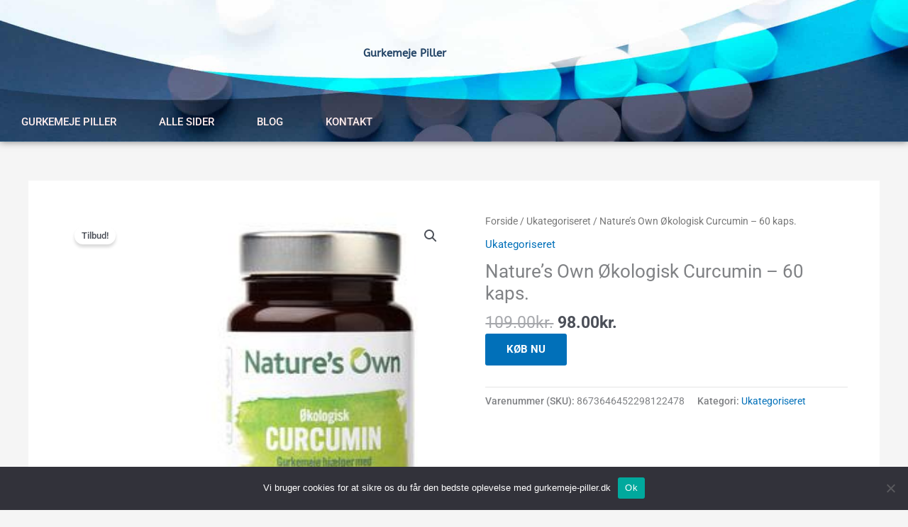

--- FILE ---
content_type: text/css; charset=UTF-8
request_url: https://gurkemeje-piller.dk/wp-content/uploads/elementor/css/post-429.css?ver=1768562142
body_size: 634
content:
.elementor-429 .elementor-element.elementor-element-8883977:not(.elementor-motion-effects-element-type-background), .elementor-429 .elementor-element.elementor-element-8883977 > .elementor-motion-effects-container > .elementor-motion-effects-layer{background-image:url("https://gurkemeje-piller.dk/wp-content/uploads/2021/06/header.jpg");background-position:bottom center;background-size:cover;}.elementor-429 .elementor-element.elementor-element-8883977 > .elementor-container{min-height:200px;}.elementor-429 .elementor-element.elementor-element-8883977{box-shadow:0px 0px 10px 0px rgba(0,0,0,0.5);transition:background 0.3s, border 0.3s, border-radius 0.3s, box-shadow 0.3s;}.elementor-429 .elementor-element.elementor-element-8883977 > .elementor-background-overlay{transition:background 0.3s, border-radius 0.3s, opacity 0.3s;}.elementor-widget-hfe-site-title .elementor-heading-title, .elementor-widget-hfe-site-title .hfe-heading a{font-family:var( --e-global-typography-primary-font-family ), Sans-serif;font-weight:var( --e-global-typography-primary-font-weight );}.elementor-widget-hfe-site-title .hfe-heading-text{color:var( --e-global-color-primary );}.elementor-widget-hfe-site-title .hfe-icon i{color:var( --e-global-color-primary );}.elementor-widget-hfe-site-title .hfe-icon svg{fill:var( --e-global-color-primary );}.elementor-429 .elementor-element.elementor-element-0845b87 .hfe-heading{text-align:center;}.elementor-429 .elementor-element.elementor-element-0845b87 > .elementor-widget-container{margin:0px 0px 50px 0px;}.elementor-429 .elementor-element.elementor-element-0845b87 .elementor-heading-title, .elementor-429 .elementor-element.elementor-element-0845b87 .hfe-heading a{font-family:"ABeeZee", Sans-serif;font-weight:600;}.elementor-429 .elementor-element.elementor-element-0845b87 .hfe-heading-text{color:#244567;}.elementor-429 .elementor-element.elementor-element-0845b87 .hfe-icon i{color:#244567;}.elementor-429 .elementor-element.elementor-element-0845b87 .hfe-icon svg{fill:#244567;}.elementor-429 .elementor-element.elementor-element-5f3fcd8{margin-top:-50px;margin-bottom:0px;}.elementor-widget-navigation-menu .menu-item a.hfe-menu-item.elementor-button{background-color:var( --e-global-color-accent );font-family:var( --e-global-typography-accent-font-family ), Sans-serif;font-weight:var( --e-global-typography-accent-font-weight );}.elementor-widget-navigation-menu .menu-item a.hfe-menu-item.elementor-button:hover{background-color:var( --e-global-color-accent );}.elementor-widget-navigation-menu a.hfe-menu-item, .elementor-widget-navigation-menu a.hfe-sub-menu-item{font-family:var( --e-global-typography-primary-font-family ), Sans-serif;font-weight:var( --e-global-typography-primary-font-weight );}.elementor-widget-navigation-menu .menu-item a.hfe-menu-item, .elementor-widget-navigation-menu .sub-menu a.hfe-sub-menu-item{color:var( --e-global-color-text );}.elementor-widget-navigation-menu .menu-item a.hfe-menu-item:hover,
								.elementor-widget-navigation-menu .sub-menu a.hfe-sub-menu-item:hover,
								.elementor-widget-navigation-menu .menu-item.current-menu-item a.hfe-menu-item,
								.elementor-widget-navigation-menu .menu-item a.hfe-menu-item.highlighted,
								.elementor-widget-navigation-menu .menu-item a.hfe-menu-item:focus{color:var( --e-global-color-accent );}.elementor-widget-navigation-menu .hfe-nav-menu-layout:not(.hfe-pointer__framed) .menu-item.parent a.hfe-menu-item:before,
								.elementor-widget-navigation-menu .hfe-nav-menu-layout:not(.hfe-pointer__framed) .menu-item.parent a.hfe-menu-item:after{background-color:var( --e-global-color-accent );}.elementor-widget-navigation-menu .hfe-nav-menu-layout:not(.hfe-pointer__framed) .menu-item.parent .sub-menu .hfe-has-submenu-container a:after{background-color:var( --e-global-color-accent );}.elementor-widget-navigation-menu .hfe-pointer__framed .menu-item.parent a.hfe-menu-item:before,
								.elementor-widget-navigation-menu .hfe-pointer__framed .menu-item.parent a.hfe-menu-item:after{border-color:var( --e-global-color-accent );}
							.elementor-widget-navigation-menu .sub-menu li a.hfe-sub-menu-item,
							.elementor-widget-navigation-menu nav.hfe-dropdown li a.hfe-sub-menu-item,
							.elementor-widget-navigation-menu nav.hfe-dropdown li a.hfe-menu-item,
							.elementor-widget-navigation-menu nav.hfe-dropdown-expandible li a.hfe-menu-item,
							.elementor-widget-navigation-menu nav.hfe-dropdown-expandible li a.hfe-sub-menu-item{font-family:var( --e-global-typography-accent-font-family ), Sans-serif;font-weight:var( --e-global-typography-accent-font-weight );}.elementor-429 .elementor-element.elementor-element-8551ee0 .menu-item a.hfe-menu-item{padding-left:30px;padding-right:30px;}.elementor-429 .elementor-element.elementor-element-8551ee0 .menu-item a.hfe-sub-menu-item{padding-left:calc( 30px + 20px );padding-right:30px;}.elementor-429 .elementor-element.elementor-element-8551ee0 .hfe-nav-menu__layout-vertical .menu-item ul ul a.hfe-sub-menu-item{padding-left:calc( 30px + 40px );padding-right:30px;}.elementor-429 .elementor-element.elementor-element-8551ee0 .hfe-nav-menu__layout-vertical .menu-item ul ul ul a.hfe-sub-menu-item{padding-left:calc( 30px + 60px );padding-right:30px;}.elementor-429 .elementor-element.elementor-element-8551ee0 .hfe-nav-menu__layout-vertical .menu-item ul ul ul ul a.hfe-sub-menu-item{padding-left:calc( 30px + 80px );padding-right:30px;}.elementor-429 .elementor-element.elementor-element-8551ee0 .menu-item a.hfe-menu-item, .elementor-429 .elementor-element.elementor-element-8551ee0 .menu-item a.hfe-sub-menu-item{padding-top:15px;padding-bottom:15px;}.elementor-429 .elementor-element.elementor-element-8551ee0 ul.sub-menu{width:220px;}.elementor-429 .elementor-element.elementor-element-8551ee0 .sub-menu a.hfe-sub-menu-item,
						 .elementor-429 .elementor-element.elementor-element-8551ee0 nav.hfe-dropdown li a.hfe-menu-item,
						 .elementor-429 .elementor-element.elementor-element-8551ee0 nav.hfe-dropdown li a.hfe-sub-menu-item,
						 .elementor-429 .elementor-element.elementor-element-8551ee0 nav.hfe-dropdown-expandible li a.hfe-menu-item,
						 .elementor-429 .elementor-element.elementor-element-8551ee0 nav.hfe-dropdown-expandible li a.hfe-sub-menu-item{padding-top:15px;padding-bottom:15px;}.elementor-429 .elementor-element.elementor-element-8551ee0 .hfe-nav-menu__toggle{margin:0 auto;}.elementor-429 .elementor-element.elementor-element-8551ee0 a.hfe-menu-item, .elementor-429 .elementor-element.elementor-element-8551ee0 a.hfe-sub-menu-item{font-family:"Roboto", Sans-serif;font-size:15px;font-weight:500;text-transform:uppercase;}.elementor-429 .elementor-element.elementor-element-8551ee0 .menu-item a.hfe-menu-item, .elementor-429 .elementor-element.elementor-element-8551ee0 .sub-menu a.hfe-sub-menu-item{color:#FFEEEE;}.elementor-429 .elementor-element.elementor-element-8551ee0 .sub-menu,
								.elementor-429 .elementor-element.elementor-element-8551ee0 nav.hfe-dropdown,
								.elementor-429 .elementor-element.elementor-element-8551ee0 nav.hfe-dropdown-expandible,
								.elementor-429 .elementor-element.elementor-element-8551ee0 nav.hfe-dropdown .menu-item a.hfe-menu-item,
								.elementor-429 .elementor-element.elementor-element-8551ee0 nav.hfe-dropdown .menu-item a.hfe-sub-menu-item{background-color:#244567;}.elementor-429 .elementor-element.elementor-element-8551ee0 .sub-menu li.menu-item:not(:last-child),
						.elementor-429 .elementor-element.elementor-element-8551ee0 nav.hfe-dropdown li.menu-item:not(:last-child),
						.elementor-429 .elementor-element.elementor-element-8551ee0 nav.hfe-dropdown-expandible li.menu-item:not(:last-child){border-bottom-style:solid;border-bottom-color:#c4c4c4;border-bottom-width:1px;}.elementor-429 .elementor-element.elementor-element-8551ee0 div.hfe-nav-menu-icon{color:#FFFFFF;}.elementor-429 .elementor-element.elementor-element-8551ee0 div.hfe-nav-menu-icon svg{fill:#FFFFFF;}

--- FILE ---
content_type: text/css; charset=UTF-8
request_url: https://gurkemeje-piller.dk/wp-content/uploads/elementor/css/post-724.css?ver=1768562142
body_size: -212
content:
.elementor-724 .elementor-element.elementor-element-cacd885:not(.elementor-motion-effects-element-type-background), .elementor-724 .elementor-element.elementor-element-cacd885 > .elementor-motion-effects-container > .elementor-motion-effects-layer{background-color:#244567;}.elementor-724 .elementor-element.elementor-element-cacd885 > .elementor-container{max-width:500px;}.elementor-724 .elementor-element.elementor-element-cacd885{transition:background 0.3s, border 0.3s, border-radius 0.3s, box-shadow 0.3s;}.elementor-724 .elementor-element.elementor-element-cacd885 > .elementor-background-overlay{transition:background 0.3s, border-radius 0.3s, opacity 0.3s;}.elementor-widget-divider{--divider-color:var( --e-global-color-secondary );}.elementor-widget-divider .elementor-divider__text{color:var( --e-global-color-secondary );font-family:var( --e-global-typography-secondary-font-family ), Sans-serif;font-weight:var( --e-global-typography-secondary-font-weight );}.elementor-widget-divider.elementor-view-stacked .elementor-icon{background-color:var( --e-global-color-secondary );}.elementor-widget-divider.elementor-view-framed .elementor-icon, .elementor-widget-divider.elementor-view-default .elementor-icon{color:var( --e-global-color-secondary );border-color:var( --e-global-color-secondary );}.elementor-widget-divider.elementor-view-framed .elementor-icon, .elementor-widget-divider.elementor-view-default .elementor-icon svg{fill:var( --e-global-color-secondary );}.elementor-724 .elementor-element.elementor-element-25d5503{--divider-border-style:solid;--divider-color:#0E2135;--divider-border-width:5px;}.elementor-724 .elementor-element.elementor-element-25d5503 .elementor-divider-separator{width:100%;}.elementor-724 .elementor-element.elementor-element-25d5503 .elementor-divider{padding-block-start:0px;padding-block-end:0px;}

--- FILE ---
content_type: text/css; charset=UTF-8
request_url: https://gurkemeje-piller.dk/wp-content/cache/min/1/wp-content/plugins/datafeedr-comparison-sets/css/style.css?ver=1768562143
body_size: 889
content:
.dfrcs_loading{height:72px;width:100%;display:block;background-color:#fafafa;background-image:url(../../../../../../../plugins/datafeedr-comparison-sets/images/loading.gif);background-repeat:no-repeat;background-position:20px center;margin:0 0 30px 0}.dfrcs_loading:after{content:"Finding the best prices on the web...";padding:0 0 0 72px;margin:0;line-height:72px;font-family:"Roboto",sans-serif;font-size:17px;padding-top:10px;padding-bottom:10px;font-weight:400;color:#999}.dfrcs{margin:0;padding:0;clear:both}.dfrcs h2{margin-bottom:10px}.dfrcs ul.dfrcs_compset{margin:0;padding:0;list-style-type:none;color:#333;border-top:1px solid #efefef}.dfrcs ul.dfrcs_compset li{margin:0;padding:0;border-bottom:1px solid #efefef;background-color:#fff;background-image:none;transition:background-color 0.5s ease;list-style:none!important}.dfrcs ul.dfrcs_compset li:last-child{border-bottom:1px solid #efefef}.dfrcs ul.dfrcs_compset li:hover+li{border-bottom:1px solid #dcdcdc}.dfrcs ul.dfrcs_compset li:hover{background-color:#fbfbfb;border-color:#dcdcdc}.dfrcs ul.dfrcs_compset li a{padding:8px 0;border:0;box-shadow:none;color:rgba(0,146,203,.6)!important;text-decoration:none}.dfrcs ul.dfrcs_compset li a .item{text-transform:none;text-decoration:none;border:0;color:inherit;height:76px;margin:0;display:-webkit-flex;display:-ms-flexbox;display:flex;-webkit-flex-flow:row nowrap;-ms-flex-flow:row nowrap;flex-flow:row nowrap;-webkit-align-items:center;-ms-flex-align:center;align-items:center;-webkit-justify-content:center;-ms-flex-pack:center;justify-content:center}.dfrcs ul.dfrcs_compset li a .item div{background-color:inherit;margin:0;padding:0}.dfrcs ul.dfrcs_compset li a .item div img{margin:0;padding:0;display:block;box-shadow:none;border:0}.dfrcs ul.dfrcs_compset li a div,.dfrcs ul.dfrcs_compset li a .item div{font-family:"Roboto",sans-serif;font-weight:400;line-height:1.3em;font-size:.95em}.dfrcs ul.dfrcs_compset li a .item div,.dfrcs ul.dfrcs_compset li a .item div img{text-align:center;margin-left:auto;margin-right:auto}.dfrcs ul.dfrcs_compset li a .item div.dfrcs_image,.dfrcs ul.dfrcs_compset li a .item div.dfrcs_logo,.dfrcs ul.dfrcs_compset li a .item div.dfrcs_price,.dfrcs ul.dfrcs_compset li a .item div.dfrcs_link{font-family:"Roboto",sans-serif;font-size:17px}.dfrcs ul.dfrcs_compset li a .item div.dfrcs_image{-webkit-flex:1 1 60px;-ms-flex:1 1 60px;flex:1 1 60px;-webkit-order:0;-ms-flex-order:0;order:0}.dfrcs ul.dfrcs_compset li a .item div.dfrcs_image img{max-width:60px;max-height:60px;border:0}.dfrcs ul.dfrcs_compset li a .item div.dfrcs_logo{-webkit-flex:1 1 160px;-ms-flex:1 1 160px;flex:1 1 160px;-webkit-order:0;-ms-flex-order:0;order:0;text-align:left;font-weight:700;color:#009688}.dfrcs ul.dfrcs_compset li a .item div.dfrcs_logo img{display:inline}.dfrcs ul.dfrcs_compset li a .item div.dfrcs_logo span{display:none}.dfrcs ul.dfrcs_compset li a .item div.dfrcs_logo.dfrcs_missing_logo span{display:inline}.dfrcs ul.dfrcs_compset li a .item div.dfrcs_logo.dfrcs_missing_logo img{display:none}.dfrcs ul.dfrcs_compset li a .item div.dfrcs_logo img{max-width:150px;max-height:40px;float:left}.dfrcs ul.dfrcs_compset li a .item div.dfrcs_price{text-align:left;font-weight:400;color:#009688;-webkit-flex:1 1 100px;-ms-flex:1 1 100px;flex:1 1 100px;-webkit-order:0;-ms-flex-order:0;order:0;text-decoration:none}.dfrcs ul.dfrcs_compset li a .item div.dfrcs_price .usedprice{display:block;font-size:80%}.dfrcs ul.dfrcs_compset li a .item div.dfrcs_price .usedprice .amount{white-space:nowrap}.dfrcs ul.dfrcs_compset li a .item div.dfrcs_price .usedprice_label{color:#666;font-weight:700;text-transform:uppercase}.dfrcs ul.dfrcs_compset li:hover div.dfrcs_price .amount{text-decoration:none}.dfrcs ul.dfrcs_compset li a .item div.dfrcs_price ins,.dfrcs ul.dfrcs_compset li a .item div.dfrcs_price del{background:inherit;text-decoration:none}.dfrcs ul.dfrcs_compset li a .item div.dfrcs_price del{opacity:.5;color:#8F908F;font-weight:400;text-decoration:line-through}.dfrcs ul.dfrcs_compset li a .item div.dfrcs_price ins{font-weight:700;color:#009688}.dfrcs ul.dfrcs_compset li a .item div.dfrcs_link{-webkit-flex:1 1 auto;-ms-flex:1 1 auto;flex:1 1 auto;-webkit-order:0;-ms-flex-order:0;order:0}.dfrcs ul.dfrcs_compset li a .item div.dfrcs_link .dfrcs_action{text-decoration:none;color:#fff;background-color:#009688;text-align:center;letter-spacing:.05em;border:none;border-radius:2px;display:inline-block;height:2.5em;line-height:2.5em;outline:0;padding:0 2rem;text-transform:uppercase;vertical-align:middle;font-size:.8em;font-weight:700;white-space:nowrap}.dfrcs ul.dfrcs_compset li a .dfrcs_promo{text-align:left;color:rgb(144,144,144)!important;font-size:15px;margin:0;padding:8px;background-color:inherit;font-family:"Roboto",sans-serif;font-weight:100}@media screen and (max-width:565px){.dfrcs ul.dfrcs_compset li a .item div.dfrcs_image,.dfrcs ul.dfrcs_compset li a .item div.dfrcs_logo,.dfrcs ul.dfrcs_compset li a .item div.dfrcs_price,.dfrcs ul.dfrcs_compset li a .item div.dfrcs_link{font-family:"Roboto",sans-serif;font-size:15px}.dfrcs ul.dfrcs_compset li a .dfrcs_promo{font-size:13px}}@media screen and (max-width:565px){.dfrcs ul.dfrcs_compset li a .item div.dfrcs_price del,.dfrcs ul.dfrcs_compset li a .item div.dfrcs_price ins{display:block}.dfrcs ul.dfrcs_compset li a .item div.dfrcs_image{display:none}.dfrcs ul.dfrcs_compset li a .item div.dfrcs_logo img{width:100px;height:auto}}@media screen and (max-width:460px){.dfrcs ul.dfrcs_compset li a .item div.dfrcs_image,.dfrcs ul.dfrcs_compset li a .item div.dfrcs_logo,.dfrcs ul.dfrcs_compset li a .item div.dfrcs_price,.dfrcs ul.dfrcs_compset li a .item div.dfrcs_link{font-family:"Roboto",sans-serif;font-size:14px}.dfrcs ul.dfrcs_compset li a .dfrcs_promo{font-size:12px}}@media screen and (max-width:350px){.dfrcs ul.dfrcs_compset li a .item div.dfrcs_link{display:none}}.dfrcs .dfrcs_compset_actions{background-color:#f5f5f5;color:rgba(51,51,51,.5);font-family:"Roboto",sans-serif;font-weight:400;line-height:1.1em;text-decoration:none;padding:6px;border:1px solid #D9D9D9;margin:0 0 20px 0}.dfrcs .dfrcs_compset_actions strong,.dfrcs .dfrcs_compset_actions a{font-size:13px}.dfrcs .dfrcs_compset_actions a.action{text-decoration:none;border:0;color:rgba(0,146,203,.6)!important;margin-left:8px;box-shadow:none}.dfrcs .dfrcs_compset_actions a.action:hover{color:rgba(0,146,203,1)}.dfrcs_compset_debug{background-color:#f7f7f7;padding:8px;margin:10px 0 0 0;border:0;box-shadow:none}.dfrcs_compset_debug pre{font-family:Inconsolata,monospace;overflow:auto!important;width:100%;max-height:600px;font-size:12px;word-wrap:normal!important;word-break:normal!important;white-space:pre!important;background-color:#f7f7f7;margin:0 0 0 1%;border:0;box-shadow:none;padding:0 0 14px 0;line-height:1.3em;background-image:none}.dfrcs_compset_debug pre strong{font-size:12px}.dfrcs_compset_debug pre a{color:rgba(0,146,203,.6)}.dfrcs_last_updated{text-align:right;font-size:11px;font-family:"Roboto",sans-serif;color:rgba(0,0,0,.35);margin-top:3px;margin-bottom:30px}.dfrcs_removed{background-color:#fce8e8!important;transition:background-color 0.5s ease;display:none}.dfrcs_product_actions{display:none;padding:2px 10px;margin-bottom:10px;background-color:rgba(0,0,0,.02);font-size:12px;font-family:"Roboto",sans-serif}.dfrcs_product_actions a{color:#0e95ff;text-decoration:none}.dfrcs_product_actions a:hover{color:#0e95ff;text-decoration:underline}.dfrcs .dfrcs_no_results_message{padding-bottom:1em}.dfrcs .dfrcs_amazon_disclaimer{color:#666;font-size:12px!important;margin:10px}.dfrcs .dfrcs_amazon_disclaimer summary>span{text-decoration:underline}.dfrcs .dfrcs_amazon_disclaimer p{margin-top:4px}

--- FILE ---
content_type: text/css; charset=UTF-8
request_url: https://gurkemeje-piller.dk/wp-content/cache/min/1/wp-content/uploads/elementor/google-fonts/css/abeezee.css?ver=1768562143
body_size: -228
content:
@font-face{font-display:swap;font-family:'ABeeZee';font-style:italic;font-weight:400;src:url(https://gurkemeje-piller.dk/wp-content/uploads/elementor/google-fonts/fonts/abeezee-esdt31xsg-6aglen2tcunj8dkpe.woff2) format('woff2');unicode-range:U+0100-02BA,U+02BD-02C5,U+02C7-02CC,U+02CE-02D7,U+02DD-02FF,U+0304,U+0308,U+0329,U+1D00-1DBF,U+1E00-1E9F,U+1EF2-1EFF,U+2020,U+20A0-20AB,U+20AD-20C0,U+2113,U+2C60-2C7F,U+A720-A7FF}@font-face{font-display:swap;font-family:'ABeeZee';font-style:italic;font-weight:400;src:url(https://gurkemeje-piller.dk/wp-content/uploads/elementor/google-fonts/fonts/abeezee-esdt31xsg-6aglen2tcukp8d.woff2) format('woff2');unicode-range:U+0000-00FF,U+0131,U+0152-0153,U+02BB-02BC,U+02C6,U+02DA,U+02DC,U+0304,U+0308,U+0329,U+2000-206F,U+20AC,U+2122,U+2191,U+2193,U+2212,U+2215,U+FEFF,U+FFFD}@font-face{font-display:swap;font-family:'ABeeZee';font-style:normal;font-weight:400;src:url(https://gurkemeje-piller.dk/wp-content/uploads/elementor/google-fonts/fonts/abeezee-esdr31xsg-6aglen2tukkich.woff2) format('woff2');unicode-range:U+0100-02BA,U+02BD-02C5,U+02C7-02CC,U+02CE-02D7,U+02DD-02FF,U+0304,U+0308,U+0329,U+1D00-1DBF,U+1E00-1E9F,U+1EF2-1EFF,U+2020,U+20A0-20AB,U+20AD-20C0,U+2113,U+2C60-2C7F,U+A720-A7FF}@font-face{font-display:swap;font-family:'ABeeZee';font-style:normal;font-weight:400;src:url(https://gurkemeje-piller.dk/wp-content/uploads/elementor/google-fonts/fonts/abeezee-esdr31xsg-6aglen2twkka.woff2) format('woff2');unicode-range:U+0000-00FF,U+0131,U+0152-0153,U+02BB-02BC,U+02C6,U+02DA,U+02DC,U+0304,U+0308,U+0329,U+2000-206F,U+20AC,U+2122,U+2191,U+2193,U+2212,U+2215,U+FEFF,U+FFFD}

--- FILE ---
content_type: text/javascript; charset=UTF-8
request_url: https://gurkemeje-piller.dk/wp-content/cache/min/1/wp-content/plugins/header-footer-elementor/inc/js/frontend.js?ver=1722954397
body_size: 2224
content:
(function($){var WidgethfeSearchButton=function($scope,$){if('undefined'==typeof $scope)
return;var $input=$scope.find("input.hfe-search-form__input");var $clear=$scope.find("button#clear");var $clear_with_button=$scope.find("button#clear-with-button");var $search_button=$scope.find(".hfe-search-submit");var $toggle_search=$scope.find(".hfe-search-icon-toggle input");$scope.find('.hfe-search-icon-toggle').on('click',function(){$scope.find(".hfe-search-form__input").trigger('focus')});$scope.find(".hfe-search-form__input").on('focus',function(){$scope.find(".hfe-search-button-wrapper").addClass("hfe-input-focus")});$scope.find(".hfe-search-form__input").blur(function(){$scope.find(".hfe-search-button-wrapper").removeClass("hfe-input-focus")});$search_button.on('touchstart click',function(){$input.submit()});$toggle_search.css('padding-right',$toggle_search.next().outerWidth()+'px');$input.on('keyup',function(){$clear.style=(this.value.length)?$clear.css('visibility','visible'):$clear.css('visibility','hidden');$clear_with_button.style=(this.value.length)?$clear_with_button.css('visibility','visible'):$clear_with_button.css('visibility','hidden');$clear_with_button.css('right',$search_button.outerWidth()+'px')});$clear.on("click",function(){this.style=$clear.css('visibility','hidden');$input.value=""});$clear_with_button.on("click",function(){this.style=$clear_with_button.css('visibility','hidden');$input.value=""})};var WidgethfeNavMenuHandler=function($scope,$){if('undefined'==typeof $scope)
return;var id=$scope.data('id');var wrapper=$scope.find('.elementor-widget-hfe-nav-menu ');var layout=$('.elementor-element-'+id+' .hfe-nav-menu').data('layout');var flyout_data=$('.elementor-element-'+id+' .hfe-flyout-wrapper').data('flyout-class');var last_item=$('.elementor-element-'+id+' .hfe-nav-menu').data('last-item');var last_item_flyout=$('.elementor-element-'+id+' .hfe-flyout-wrapper').data('last-item');var menu_items_links=$('.elementor-element-'+id+' .hfe-nav-menu nav li a');var menu_items_links_flyout=$('.elementor-element-'+id+' .hfe-flyout-wrapper li a');if(menu_items_links.length>0){_handle_current_menu_item_class(menu_items_links)}
if(menu_items_links_flyout.length>0){_handle_current_menu_item_class(menu_items_links_flyout)}
$('div.hfe-has-submenu-container').removeClass('sub-menu-active');_toggleClick(id);_handlePolylangSwitcher($scope);_handleSinglePageMenu(id,layout);if('horizontal'!==layout){_eventClick(id)}else if('horizontal'===layout&&window.matchMedia("( max-width: 767px )").matches){_eventClick(id)}else if('horizontal'===layout&&window.matchMedia("( max-width: 1024px )").matches){_eventClick(id)}
$('.elementor-element-'+id+' .hfe-flyout-trigger .hfe-nav-menu-icon').off('click keyup').on('click keyup',function(){_openMenu(id)});$('.elementor-element-'+id+' .hfe-flyout-close').off('click keyup').on('click keyup',function(){_closeMenu(id)});$('.elementor-element-'+id+' .hfe-flyout-overlay').off('click').on('click',function(){_closeMenu(id)});$scope.find('.sub-menu').each(function(){var parent=$(this).closest('.menu-item');$scope.find(parent).addClass('parent-has-child');$scope.find(parent).removeClass('parent-has-no-child')});if(('cta'==last_item||'cta'==last_item_flyout)&&'expandible'!=layout){$('.elementor-element-'+id+' li.menu-item:last-child a.hfe-menu-item').parent().addClass('elementor-button-wrapper');$('.elementor-element-'+id+' li.menu-item:last-child a.hfe-menu-item').addClass('elementor-button')}
_borderClass(id);$(window).on('resize',function(){if('horizontal'!==layout){_eventClick(id)}else if('horizontal'===layout&&window.matchMedia("( max-width: 767px )").matches){_eventClick(id)}else if('horizontal'===layout&&window.matchMedia("( max-width: 1024px )").matches){_eventClick(id)}
if('horizontal'==layout&&window.matchMedia("( min-width: 977px )").matches){$('.elementor-element-'+id+' div.hfe-has-submenu-container').next().css('position','absolute')}
if('expandible'==layout||'flyout'==layout){_toggleClick(id)}else if('vertical'==layout||'horizontal'==layout){if(window.matchMedia("( max-width: 767px )").matches&&($('.elementor-element-'+id).hasClass('hfe-nav-menu__breakpoint-tablet')||$('.elementor-element-'+id).hasClass('hfe-nav-menu__breakpoint-mobile'))){_toggleClick(id)}else if(window.matchMedia("( max-width: 1024px )").matches&&$('.elementor-element-'+id).hasClass('hfe-nav-menu__breakpoint-tablet')){_toggleClick(id)}}
_borderClass(id)});$scope.find('.parent-has-child .hfe-has-submenu-container a').attr('aria-haspopup','true');$scope.find('.parent-has-child .hfe-has-submenu-container a').attr('aria-expanded','false');var hef_navmenu_toggle=$scope.find('.hfe-nav-menu__toggle');hef_navmenu_toggle.attr('aria-haspopup','true');hef_navmenu_toggle.attr('aria-expanded','false');if(window.matchMedia("( max-width: 1024px )").matches&&$('.elementor-element-'+id).hasClass('hfe-nav-menu__breakpoint-tablet')){hef_navmenu_toggle.find('i').attr('aria-hidden','false')}
if(window.matchMedia("( max-width: 768px )").matches&&$('.elementor-element-'+id).hasClass('hfe-nav-menu__breakpoint-mobile')){hef_navmenu_toggle.find('i').attr('aria-hidden','false')}
$(document).trigger('hfe_nav_menu_init',id);$('.elementor-element-'+id+' div.hfe-has-submenu-container').on('keyup',function(e){var $this=$(this);if($this.parent().hasClass('menu-active')){$this.parent().removeClass('menu-active');$this.parent().next().find('ul').css({'visibility':'hidden','opacity':'0','height':'0'});$this.parent().prev().find('ul').css({'visibility':'hidden','opacity':'0','height':'0'});$this.parent().next().find('div.hfe-has-submenu-container').removeClass('sub-menu-active');$this.parent().prev().find('div.hfe-has-submenu-container').removeClass('sub-menu-active')}else{$this.parent().next().find('ul').css({'visibility':'hidden','opacity':'0','height':'0'});$this.parent().prev().find('ul').css({'visibility':'hidden','opacity':'0','height':'0'});$this.parent().next().find('div.hfe-has-submenu-container').removeClass('sub-menu-active');$this.parent().prev().find('div.hfe-has-submenu-container').removeClass('sub-menu-active');$this.parent().siblings().find('.hfe-has-submenu-container a').attr('aria-expanded','false');$this.parent().next().removeClass('menu-active');$this.parent().prev().removeClass('menu-active');event.preventDefault();$this.parent().addClass('menu-active');if('horizontal'!==layout){$this.addClass('sub-menu-active')}
$this.find('a').attr('aria-expanded','true');$this.next().css({'visibility':'visible','opacity':'1','height':'auto'});if('horizontal'!==layout){$this.next().css('position','relative')}else if('horizontal'===layout&&window.matchMedia("( max-width: 767px )").matches&&($('.elementor-element-'+id).hasClass('hfe-nav-menu__breakpoint-tablet')||$('.elementor-element-'+id).hasClass('hfe-nav-menu__breakpoint-mobile'))){$this.next().css('position','relative')}else if('horizontal'===layout&&window.matchMedia("( max-width: 1024px )").matches){if($('.elementor-element-'+id).hasClass('hfe-nav-menu__breakpoint-tablet')){$this.next().css('position','relative')}else if($('.elementor-element-'+id).hasClass('hfe-nav-menu__breakpoint-mobile')||$('.elementor-element-'+id).hasClass('hfe-nav-menu__breakpoint-none')){$this.next().css('position','absolute')}}}});$('.elementor-element-'+id+' li.menu-item').on('keyup',function(e){var $this=$(this);$this.next().find('a').attr('aria-expanded','false');$this.prev().find('a').attr('aria-expanded','false');$this.next().find('ul').css({'visibility':'hidden','opacity':'0','height':'0'});$this.prev().find('ul').css({'visibility':'hidden','opacity':'0','height':'0'});$this.siblings().removeClass('menu-active');$this.next().find('div.hfe-has-submenu-container').removeClass('sub-menu-active');$this.prev().find('div.hfe-has-submenu-container').removeClass('sub-menu-active')})};function _handle_current_menu_item_class(layout_links){layout_links.each(function(){var $this=$(this);if($this.is('[href*="#"]')){var menu_item_parent=$this.parent();menu_item_parent.removeClass('current-menu-item current-menu-ancestor');$this.click(function(){var current_index=menu_item_parent.index(),parent_element=$this.closest('ul');parent_element.find('li').not(':eq('+current_index+')').removeClass('current-menu-item current-menu-ancestor');menu_item_parent.addClass('current-menu-item current-menu-ancestor')})}})}
function _openMenu(id){var flyout_content=$('#hfe-flyout-content-id-'+id);var layout=$('#hfe-flyout-content-id-'+id).data('layout');var layout_type=$('#hfe-flyout-content-id-'+id).data('flyout-type');var wrap_width=flyout_content.width()+'px';var container=$('.elementor-element-'+id+' .hfe-flyout-container .hfe-side.hfe-flyout-'+layout);$('.elementor-element-'+id+' .hfe-flyout-overlay').fadeIn(100);if('left'==layout){$('body').css('margin-left','0');container.css('left','0');if('push'==layout_type){$('body').addClass('hfe-flyout-animating').css({position:'absolute',width:'100%','margin-left':wrap_width,'margin-right':'auto'})}
container.addClass('hfe-flyout-show')}else{$('body').css('margin-right','0');container.css('right','0');if('push'==layout_type){$('body').addClass('hfe-flyout-animating').css({position:'absolute',width:'100%','margin-left':'-'+wrap_width,'margin-right':'auto',})}
container.addClass('hfe-flyout-show')}}
function _closeMenu(id){var flyout_content=$('#hfe-flyout-content-id-'+id);var layout=$('#hfe-flyout-content-id-'+id).data('layout');var wrap_width=flyout_content.width()+'px';var layout_type=$('#hfe-flyout-content-id-'+id).data('flyout-type');var container=$('.elementor-element-'+id+' .hfe-flyout-container .hfe-side.hfe-flyout-'+layout);$('.elementor-element-'+id+' .hfe-flyout-overlay').fadeOut(100);if('left'==layout){container.css('left','-'+wrap_width);if('push'==layout_type){$('body').css({position:'','margin-left':'','margin-right':'',});setTimeout(function(){$('body').removeClass('hfe-flyout-animating').css({width:'',})})}
container.removeClass('hfe-flyout-show')}else{container.css('right','-'+wrap_width);if('push'==layout_type){$('body').css({position:'','margin-right':'','margin-left':'',});setTimeout(function(){$('body').removeClass('hfe-flyout-animating').css({width:'',})})}
container.removeClass('hfe-flyout-show')}}
function _eventClick(id){var layout=$('.elementor-element-'+id+' .hfe-nav-menu').data('layout');$('.elementor-element-'+id+' div.hfe-has-submenu-container').off('click').on('click',function(event){var $this=$(this);if($('.elementor-element-'+id).hasClass('hfe-link-redirect-child')){if($this.hasClass('sub-menu-active')){if(!$this.next().hasClass('sub-menu-open')){$this.find('a').attr('aria-expanded','false');if('horizontal'!==layout){event.preventDefault();$this.next().css('position','relative')}else if('horizontal'===layout&&window.matchMedia("( max-width: 767px )").matches&&($('.elementor-element-'+id).hasClass('hfe-nav-menu__breakpoint-tablet')||$('.elementor-element-'+id).hasClass('hfe-nav-menu__breakpoint-mobile'))){event.preventDefault();$this.next().css('position','relative')}else if('horizontal'===layout&&window.matchMedia("( max-width: 1024px )").matches&&($('.elementor-element-'+id).hasClass('hfe-nav-menu__breakpoint-tablet')||$('.elementor-element-'+id).hasClass('hfe-nav-menu__breakpoint-mobile'))){event.preventDefault();$this.next().css('position','relative')}
$this.removeClass('sub-menu-active');$this.nextAll('.sub-menu').removeClass('sub-menu-open');$this.nextAll('.sub-menu').css({'visibility':'hidden','opacity':'0','height':'0'});$this.nextAll('.sub-menu').css({'transition':'none'})}else{$this.find('a').attr('aria-expanded','false');$this.removeClass('sub-menu-active');$this.nextAll('.sub-menu').removeClass('sub-menu-open');$this.nextAll('.sub-menu').css({'visibility':'hidden','opacity':'0','height':'0'});$this.nextAll('.sub-menu').css({'transition':'none'});if('horizontal'!==layout){$this.next().css('position','relative')}else if('horizontal'===layout&&window.matchMedia("( max-width: 767px )").matches&&($('.elementor-element-'+id).hasClass('hfe-nav-menu__breakpoint-tablet')||$('.elementor-element-'+id).hasClass('hfe-nav-menu__breakpoint-mobile'))){$this.next().css('position','relative')}else if('horizontal'===layout&&window.matchMedia("( max-width: 1024px )").matches&&($('.elementor-element-'+id).hasClass('hfe-nav-menu__breakpoint-tablet')||$('.elementor-element-'+id).hasClass('hfe-nav-menu__breakpoint-mobile'))){$this.next().css('position','absolute')}}}else{$this.find('a').attr('aria-expanded','true');if('horizontal'!==layout){event.preventDefault();$this.next().css('position','relative')}else if('horizontal'===layout&&window.matchMedia("( max-width: 767px )").matches&&($('.elementor-element-'+id).hasClass('hfe-nav-menu__breakpoint-tablet')||$('.elementor-element-'+id).hasClass('hfe-nav-menu__breakpoint-mobile'))){event.preventDefault();$this.next().css('position','relative')}else if('horizontal'===layout&&window.matchMedia("( max-width: 1024px )").matches){event.preventDefault();if($('.elementor-element-'+id).hasClass('hfe-nav-menu__breakpoint-tablet')){$this.next().css('position','relative')}else if($('.elementor-element-'+id).hasClass('hfe-nav-menu__breakpoint-mobile')||$('.elementor-element-'+id).hasClass('hfe-nav-menu__breakpoint-none')){$this.next().css('position','absolute')}}
$this.addClass('sub-menu-active');$this.nextAll('.sub-menu').addClass('sub-menu-open');$this.nextAll('.sub-menu').css({'visibility':'visible','opacity':'1','height':'auto'});$this.nextAll('.sub-menu').css({'transition':'0.3s ease'})}}});$('.elementor-element-'+id+' .hfe-menu-toggle').off('click keyup').on('click keyup',function(event){var $this=$(this);if($this.parent().parent().hasClass('menu-active')){event.preventDefault();$this.parent().parent().removeClass('menu-active');$this.parent().parent().next().css({'visibility':'hidden','opacity':'0','height':'0'});if('horizontal'!==layout){$this.parent().parent().next().css('position','relative')}else if('horizontal'===layout&&window.matchMedia("( max-width: 767px )").matches&&($('.elementor-element-'+id).hasClass('hfe-nav-menu__breakpoint-tablet')||$('.elementor-element-'+id).hasClass('hfe-nav-menu__breakpoint-mobile'))){$this.parent().parent().next().css('position','relative')}else if('horizontal'===layout&&window.matchMedia("( max-width: 1024px )").matches){if($('.elementor-element-'+id).hasClass('hfe-nav-menu__breakpoint-tablet')){$this.parent().parent().next().css('position','relative')}else if($('.elementor-element-'+id).hasClass('hfe-nav-menu__breakpoint-mobile')||$('.elementor-element-'+id).hasClass('hfe-nav-menu__breakpoint-none')){$this.parent().parent().next().css('position','absolute')}}}else{event.preventDefault();$this.parent().parent().addClass('menu-active');$this.parent().parent().next().css({'visibility':'visible','opacity':'1','height':'auto'});if('horizontal'!==layout){$this.parent().parent().next().css('position','relative')}else if('horizontal'===layout&&window.matchMedia("( max-width: 767px )").matches&&($('.elementor-element-'+id).hasClass('hfe-nav-menu__breakpoint-tablet')||$('.elementor-element-'+id).hasClass('hfe-nav-menu__breakpoint-mobile'))){$this.parent().parent().next().css('position','relative')}else if('horizontal'===layout&&window.matchMedia("( max-width: 1024px )").matches){if($('.elementor-element-'+id).hasClass('hfe-nav-menu__breakpoint-tablet')){$this.parent().parent().next().css('position','relative')}else if($('.elementor-element-'+id).hasClass('hfe-nav-menu__breakpoint-mobile')||$('.elementor-element-'+id).hasClass('hfe-nav-menu__breakpoint-none')){$this.parent().parent().next().css('position','absolute')}}}})}
function _borderClass(id){var last_item=$('.elementor-element-'+id+' .hfe-nav-menu').data('last-item');var last_item_flyout=$('.elementor-element-'+id+' .hfe-flyout-wrapper').data('last-item');var layout=$('.elementor-element-'+id+' .hfe-nav-menu').data('layout');$('.elementor-element-'+id+' nav').removeClass('hfe-dropdown');if(window.matchMedia("( max-width: 767px )").matches){if($('.elementor-element-'+id).hasClass('hfe-nav-menu__breakpoint-mobile')||$('.elementor-element-'+id).hasClass('hfe-nav-menu__breakpoint-tablet')){$('.elementor-element-'+id+' nav').addClass('hfe-dropdown');if(('cta'==last_item||'cta'==last_item_flyout)&&'expandible'!=layout){$('.elementor-element-'+id+' li.menu-item:last-child a.hfe-menu-item').parent().removeClass('elementor-button-wrapper');$('.elementor-element-'+id+' li.menu-item:last-child a.hfe-menu-item').removeClass('elementor-button')}}else{$('.elementor-element-'+id+' nav').removeClass('hfe-dropdown');if(('cta'==last_item||'cta'==last_item_flyout)&&'expandible'!=layout){$('.elementor-element-'+id+' li.menu-item:last-child a.hfe-menu-item').parent().addClass('elementor-button-wrapper');$('.elementor-element-'+id+' li.menu-item:last-child a.hfe-menu-item').addClass('elementor-button')}}}else if(window.matchMedia("( max-width: 1024px )").matches){if($('.elementor-element-'+id).hasClass('hfe-nav-menu__breakpoint-tablet')){$('.elementor-element-'+id+' nav').addClass('hfe-dropdown');if(('cta'==last_item||'cta'==last_item_flyout)&&'expandible'!=layout){$('.elementor-element-'+id+' li.menu-item:last-child a.hfe-menu-item').parent().removeClass('elementor-button-wrapper');$('.elementor-element-'+id+' li.menu-item:last-child a.hfe-menu-item').removeClass('elementor-button')}}else{$('.elementor-element-'+id+' nav').removeClass('hfe-dropdown');if(('cta'==last_item||'cta'==last_item_flyout)&&'expandible'!=layout){$('.elementor-element-'+id+' li.menu-item:last-child a.hfe-menu-item').parent().addClass('elementor-button-wrapper');$('.elementor-element-'+id+' li.menu-item:last-child a.hfe-menu-item').addClass('elementor-button')}}}else{var $parent_element=$('.elementor-element-'+id);$parent_element.find('nav').removeClass('hfe-dropdown');if(('cta'==last_item||'cta'==last_item_flyout)&&'expandible'!=layout){$parent_element.find('li.menu-item:last-child a.hfe-menu-item').parent().addClass('elementor-button-wrapper');$parent_element.find('li.menu-item:last-child a.hfe-menu-item').addClass('elementor-button')}}
var layout=$('.elementor-element-'+id+' .hfe-nav-menu').data('layout');if('expandible'==layout){if(('cta'==last_item||'cta'==last_item_flyout)&&'expandible'!=layout){$('.elementor-element-'+id+' li.menu-item:last-child a.hfe-menu-item').parent().removeClass('elementor-button-wrapper');$('.elementor-element-'+id+' li.menu-item:last-child a.hfe-menu-item').removeClass('elementor-button')}}}
function _toggleClick(id){if($('.elementor-element-'+id+' .hfe-nav-menu__toggle').hasClass('hfe-active-menu-full-width')){$('.elementor-element-'+id+' .hfe-nav-menu__toggle').next().css('left','0');var width=$('.elementor-element-'+id).closest('.elementor-section').outerWidth();var sec_pos=$('.elementor-element-'+id).closest('.elementor-section').offset().left-$('.elementor-element-'+id+' .hfe-nav-menu__toggle').next().offset().left;$('.elementor-element-'+id+' .hfe-nav-menu__toggle').next().css('width',width+'px');$('.elementor-element-'+id+' .hfe-nav-menu__toggle').next().css('left',sec_pos+'px')}
$('.elementor-element-'+id+' .hfe-nav-menu__toggle').off('click keyup').on('click keyup',function(event){var $this=$(this);var $selector=$this.next();if($this.hasClass('hfe-active-menu')){var layout=$('.elementor-element-'+id+' .hfe-nav-menu').data('layout');var full_width=$selector.data('full-width');var toggle_icon=$('.elementor-element-'+id+' nav').data('toggle-icon');$('.elementor-element-'+id).find('.hfe-nav-menu-icon').html(toggle_icon);$this.removeClass('hfe-active-menu');$this.attr('aria-expanded','false');if('yes'==full_width){$this.removeClass('hfe-active-menu-full-width');$selector.css('width','auto');$selector.css('left','0');$selector.css('z-index','0')}}else{var layout=$('.elementor-element-'+id+' .hfe-nav-menu').data('layout');var full_width=$selector.data('full-width');var close_icon=$('.elementor-element-'+id+' nav').data('close-icon');$('.elementor-element-'+id).find('.hfe-nav-menu-icon').html(close_icon);$this.addClass('hfe-active-menu');$this.attr('aria-expanded','true');if('yes'==full_width){$this.addClass('hfe-active-menu-full-width');var width=$('.elementor-element-'+id).closest('.elementor-section').outerWidth();var sec_pos=$('.elementor-element-'+id).closest('.elementor-section').offset().left-$selector.offset().left;$selector.css('width',width+'px');$selector.css('left',sec_pos+'px');$selector.css('z-index','9999')}}
if($('.elementor-element-'+id+' nav').hasClass('menu-is-active')){$('.elementor-element-'+id+' nav').removeClass('menu-is-active')}else{$('.elementor-element-'+id+' nav').addClass('menu-is-active')}})}
function _handleSinglePageMenu(id,layout){$('.elementor-element-'+id+' ul.hfe-nav-menu li a').on('click',function(){var $this=$(this);var link=$this.attr('href');var linkValue='';if(link.includes('#')){var index=link.indexOf('#');linkValue=link.slice(index+1)}
if(linkValue.length>0){if('expandible'==layout){$('.elementor-element-'+id+' .hfe-nav-menu__toggle').trigger("click");if($this.hasClass('hfe-sub-menu-item')){$('.elementor-element-'+id+' .hfe-menu-toggle').trigger("click")}}else{if(window.matchMedia('(max-width: 1024px)').matches&&('horizontal'==layout||'vertical'==layout)){$('.elementor-element-'+id+' .hfe-nav-menu__toggle').trigger("click");if($this.hasClass('hfe-sub-menu-item')){$('.elementor-element-'+id+' .hfe-menu-toggle').trigger("click")}}else{if($this.hasClass('hfe-sub-menu-item')){_closeMenu(id);$('.elementor-element-'+id+' .hfe-menu-toggle').trigger("click")}
_closeMenu(id)}}}})}
function _handlePolylangSwitcher($scope){var polylangSwitcher=$scope.find('.hfe-nav-menu nav .pll-parent-menu-item a.hfe-menu-item');var hrefProperty=polylangSwitcher.prop('href');if(undefined!==hrefProperty&&hrefProperty.includes('#')){var index=hrefProperty.indexOf('#');var value=hrefProperty.slice(index);if(value==='#pll_switcher'){polylangSwitcher.prop('href','#')}}}
$(window).on('elementor/frontend/init',function(){elementorFrontend.hooks.addAction('frontend/element_ready/navigation-menu.default',WidgethfeNavMenuHandler);elementorFrontend.hooks.addAction('frontend/element_ready/hfe-search-button.default',WidgethfeSearchButton)})})(jQuery)